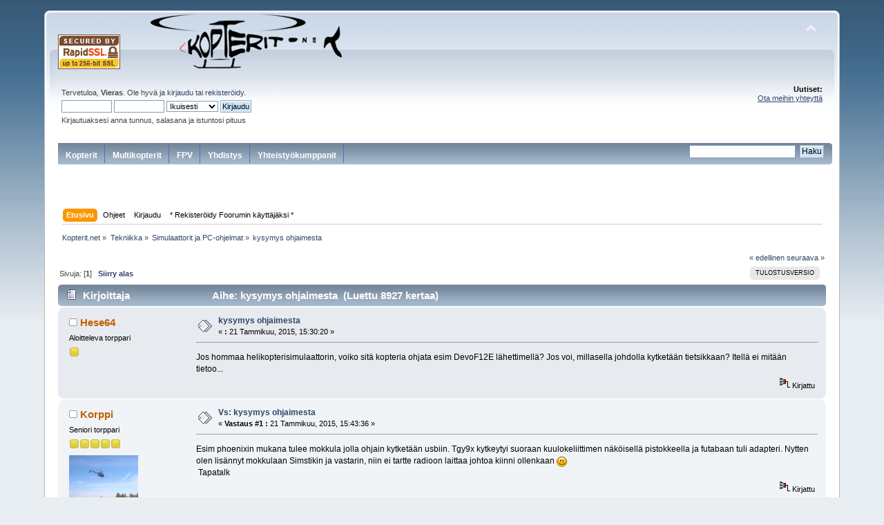

--- FILE ---
content_type: text/html; charset=UTF-8
request_url: https://www.kopterit.net/index.php?topic=25110.msg246465
body_size: 11307
content:
<!DOCTYPE html PUBLIC "-//W3C//DTD XHTML 1.0 Transitional//EN" "http://www.w3.org/TR/xhtml1/DTD/xhtml1-transitional.dtd">
<html xmlns="http://www.w3.org/1999/xhtml">
<head>
	<link rel="stylesheet" type="text/css" href="https://www.kopterit.net/Themes/default/css/index.css?fin20" />
	<link rel="stylesheet" type="text/css" href="https://www.kopterit.net/Themes/default/css/webkit.css" />
	<script type="text/javascript" src="https://www.kopterit.net/Themes/default/scripts/script.js?fin20"></script>
	<script type="text/javascript" src="https://www.kopterit.net/Themes/default/scripts/theme.js?fin20"></script>
	<script type="text/javascript"><!-- // --><![CDATA[
		var smf_theme_url = "https://www.kopterit.net/Themes/default";
		var smf_default_theme_url = "https://www.kopterit.net/Themes/default";
		var smf_images_url = "https://www.kopterit.net/Themes/default/images";
		var smf_scripturl = "https://www.kopterit.net/index.php?PHPSESSID=90b68da6d9953d6cd75a0e280f258173&amp;";
		var smf_iso_case_folding = false;
		var smf_charset = "UTF-8";
		var ajax_notification_text = "Ladataan...";
		var ajax_notification_cancel_text = "Peruuta";
	// ]]></script>
	<meta http-equiv="Content-Type" content="text/html; charset=UTF-8" />
	<meta name="description" content="kysymys ohjaimesta" />
	<title>kysymys ohjaimesta</title>
	<meta name="robots" content="noindex" />
	<link rel="canonical" href="https://www.kopterit.net/index.php?topic=25110.0" />
	<link rel="help" href="https://www.kopterit.net/index.php?PHPSESSID=90b68da6d9953d6cd75a0e280f258173&amp;action=help" />
	<link rel="search" href="https://www.kopterit.net/index.php?PHPSESSID=90b68da6d9953d6cd75a0e280f258173&amp;action=search" />
	<link rel="contents" href="https://www.kopterit.net/index.php?PHPSESSID=90b68da6d9953d6cd75a0e280f258173&amp;" />
	<link rel="alternate" type="application/rss+xml" title="Kopterit.net - RSS" href="https://www.kopterit.net/index.php?PHPSESSID=90b68da6d9953d6cd75a0e280f258173&amp;type=rss;action=.xml" />
	<link rel="prev" href="https://www.kopterit.net/index.php?PHPSESSID=90b68da6d9953d6cd75a0e280f258173&amp;topic=25110.0;prev_next=prev" />
	<link rel="next" href="https://www.kopterit.net/index.php?PHPSESSID=90b68da6d9953d6cd75a0e280f258173&amp;topic=25110.0;prev_next=next" />
	<link rel="index" href="https://www.kopterit.net/index.php?PHPSESSID=90b68da6d9953d6cd75a0e280f258173&amp;board=31.0" />
	<script type="text/javascript">
		(function(i,s,o,g,r,a,m){i['GoogleAnalyticsObject']=r;i[r]=i[r]||function(){
			(i[r].q=i[r].q||[]).push(arguments)},i[r].l=1*new Date();a=s.createElement(o),
			m=s.getElementsByTagName(o)[0];a.async=1;a.src=g;m.parentNode.insertBefore(a,m)
		})(window,document,'script','//www.google-analytics.com/analytics.js','ga');

		ga('create', 'UA-66403759-1', 'auto');
                /**  ga(\‘set\’, \‘&uid\’, '0'); */
                ga('require', 'linkid', 'linkid.js'); 
		ga('send', 'pageview');
	</script>
		<script type="text/javascript" src="https://www.kopterit.net/Themes/default/scripts/captcha.js"></script>
		<script type="text/javascript" src="//ajax.googleapis.com/ajax/libs/jquery/1.9.1/jquery.min.js"></script>

<script type='text/javascript'>
  var googletag = googletag || {};
  googletag.cmd = googletag.cmd || [];
  (function() {
    var gads = document.createElement('script');
    gads.async = true;
    gads.type = 'text/javascript';
    var useSSL = 'https:' == document.location.protocol;
    gads.src = (useSSL ? 'https:' : 'http:') +
      '//www.googletagservices.com/tag/js/gpt.js';
    var node = document.getElementsByTagName('script')[0];
    node.parentNode.insertBefore(gads, node);
  })();
</script>

<script type='text/javascript'>
  googletag.cmd.push(function() {
    googletag.defineSlot('/11337162/mainostajat', [468, 60], 'div-gpt-ad-1478539612593-0').addService(googletag.pubads());
    googletag.defineSlot('/11337162/Promo15', [468, 60], 'div-gpt-ad-1478539612593-1').addService(googletag.pubads());
    googletag.pubads().enableSingleRequest();
    googletag.enableServices();
  });
</script>

</head>

<body>

<div id="wrapper" style="width: 90%">
	<div id="header"><div class="frame">
		<div id="top_section">
			<h1 class="forumtitle"><img src="/images/RapidSSL_SEAL-90x50.gif">
                                   
				<a href="https://www.kopterit.net/index.php?PHPSESSID=90b68da6d9953d6cd75a0e280f258173&amp;"><img src="/kuvat/kopteritnet.png" alt="Kopterit.net" /></a>
			</h1>
			<img id="upshrink" src="https://www.kopterit.net/Themes/default/images/upshrink.png" alt="*" title="Kutista tai laajenna yläosa." style="display: none;" />
<div id='div-gpt-ad-1478539612593-0' class='floatright' style='height:60px; width:468px;'>
<script type='text/javascript'>
googletag.cmd.push(function() { googletag.display('div-gpt-ad-1478539612593-0'); });
</script>
</div>
<!-- <div id='div-gpt-ad-1478539612593-0'  class='floatright' style='width:468px; height:60px;'>
<script type='text/javascript'>
googletag.display('div-gpt-ad-1478539612593-0');
</script>
</div> -->

			<div id="siteslogan" class="floatright"> </div>
		</div>
		<div id="upper_section" class="middletext">
			<div class="user">
				<script type="text/javascript" src="https://www.kopterit.net/Themes/default/scripts/sha1.js"></script>
				<form id="guest_form" action="https://www.kopterit.net/index.php?PHPSESSID=90b68da6d9953d6cd75a0e280f258173&amp;action=login2" method="post" accept-charset="UTF-8"  onsubmit="hashLoginPassword(this, '0939c0c43edf7cd85e38f39a5c986cfe');">
					<div class="info">Tervetuloa, <strong>Vieras</strong>. Ole hyvä ja <a href="https://www.kopterit.net/index.php?PHPSESSID=90b68da6d9953d6cd75a0e280f258173&amp;action=login">kirjaudu</a> tai <a href="https://www.kopterit.net/index.php?PHPSESSID=90b68da6d9953d6cd75a0e280f258173&amp;action=register">rekisteröidy</a>.</div>
					<input type="text" name="user" size="10" class="input_text" />
					<input type="password" name="passwrd" size="10" class="input_password" />
					<select name="cookielength">
						<option value="60">1 tunti</option>
						<option value="1440">1 päivä</option>
						<option value="10080">1 viikko</option>
						<option value="43200">1 kuukausi</option>
						<option value="-1" selected="selected">Ikuisesti</option>
					</select>
					<input type="submit" value="Kirjaudu" class="button_submit" /><br />
					<div class="info">Kirjautuaksesi anna tunnus, salasana ja istuntosi pituus</div>
					<input type="hidden" name="hash_passwrd" value="" /><input type="hidden" name="d394fae3a5" value="0939c0c43edf7cd85e38f39a5c986cfe" />
				</form>
			</div>
			<div class="news normaltext">
				<!-- <form id="search_form" action="https://www.kopterit.net/index.php?PHPSESSID=90b68da6d9953d6cd75a0e280f258173&amp;action=search2" method="post" accept-charset="UTF-8">
					<input type="text" name="search" value="" class="input_text" />&nbsp;
					<input type="submit" name="submit" value="Haku" class="button_submit" />
					<input type="hidden" name="advanced" value="0" />
					<input type="hidden" name="topic" value="25110" /></form> -->
				<h2>Uutiset: </h2>
				<p><span class="bbc_u"><a href="mailto:contact@kopterit.net" class="bbc_email">Ota meihin yhteyttä</a></span></p><br>
		<script type="text/javascript"><!-- // --><![CDATA[
			var oMainHeaderToggle = new smc_Toggle({
				bToggleEnabled: true,
				bCurrentlyCollapsed: false,
				aSwappableContainers: [
					'upper_section'
				],
				aSwapImages: [
					{
						sId: 'upshrink',
						srcExpanded: smf_images_url + '/upshrink.png',
						altExpanded: 'Kutista tai laajenna yläosa.',
						srcCollapsed: smf_images_url + '/upshrink2.png',
						altCollapsed: 'Kutista tai laajenna yläosa.'
					}
				],
				oThemeOptions: {
					bUseThemeSettings: false,
					sOptionName: 'collapse_header',
					sSessionVar: 'd394fae3a5',
					sSessionId: '0939c0c43edf7cd85e38f39a5c986cfe'
				},
				oCookieOptions: {
					bUseCookie: true,
					sCookieName: 'upshrink'
				}
			});
		// ]]></script></div>

<div id="mainostajat" align="center"  class="clear">
    
<!--<a href="https://emofpvdrones.com/" target="_blank"><img src="../../Mainostajat/emofpvdrones_small.png" alt="" width="75" height="31" border="0" /></a>-->

<!--<a href="http://fi.eurorc.com" target="_blank"><img src="../../Mainostajat/eurorc-text.png" alt="" width="75" height="31" border="0" /></a>-->

<!--<a href="http://www.fast-lad.co.uk/store" target="_blank"><img src="../../Mainostajat/fastladmini.png" alt="" width="75" height="28" border="0" /></a>-->


<!--<a href="http://www.heliflyfinland.fi" target="_blank"><img src="../../Mainostajat/heliflyfinland_mini.png" alt="" width="75" height="31" border="0" /></a>-->

<!--<a href="http://www.helipeople.com" target="_blank"><img src="../../Mainostajat/LogoHelipeople75x31.png
" alt="" width="75" height="31" border="0" /></a>-->

<!--<a href="http://www.hobbylinna.fi" target="_blank"><img src="../../Mainostajat/hobbylinnamini.png" alt="" width="75" height="31" border="0" /></a>-->

<!--<a href="http://thehelistore.com" target="_blank"><img src="../../Mainostajat/helimportmini.png" alt="" width="75" height="31" border="0" /></a>-->

<!--<a href="http://www.kopterit.fi" target="_blank"><img src="../../Mainostajat/multikopteritmini.png" width="75" height="31" border="0"></a>-->

<!--<a href="http://www.leluja.net/" target="_blank"><img src="../../Mainostajat/lelujanetmini.png" width="75" height="31" border="0"></a>-->

<!--<a href="http://www.madpilot.fi" target="_blank"><img src="../../Mainostajat/madpilotmini.png" width="75" height="31" border="0"></a>-->

<!--<a href="http://www.modelhelicopters.co.uk" target="_blank"> <img src="../../Mainostajat/midlandmini.png" width="75" height="31" border="0" /></a>-->

<!--<a href="http://www.multicoptercenter.fi" target="_blank"><img src="../../Mainostajat/multicoptercenter_mini.png" width="75" height="31" border="0"></a>-->

<!--<a href="http://www.netcampers.fi" target="_blank"><img src="../../Mainostajat/netcampersmini.png" width="75" height="31" border="0"></a>-->

<!-- <a href="http://rcm.fi" target="_blank"><img src="../../Mainostajat/rcmmini.png" alt="" width="75" height="31" border="0" /></a>-->

<!--<a href="http://www.kopterit.net/kumppanit/www/delivery/ck.php?oaparams=2__bannerid=10__zoneid=1__cb=47b8d7e688__oadest=http://www.roboshop.fi" target="_blank"><img src="../../Mainostajat/roboshopmini.png" width="75" height="31" border="0" /></a>-->

<!--<a href="http://www.multicoptercenter.fi" target="_blank"><img src="../../Mainostajat/videovarustemini.png" alt="" width="75" height="31" border="0" /></a>-->

<!--<a href="http://www.rckauppa.fi" target="_blank"><img src="../../Mainostajat/rckauppa_logo.png" width="75" height="31" border="0"></a>-->

<!--<a href="http://www.rc-thoughts.com" target="_blank"><img src="../../Mainostajat/rcthoughts_mini.png" width="75" height="31" border="0"></a>-->

<!--<a href="http://www.skycat.pro" target="_blank"><img src="../../Mainostajat/skycatmini.png" width="75" height="31" border="0"></a>-->

<!--<a href="http://www.verticalhobby.com/kauppa" target="_blank"><img src="../../Mainostajat/verticalmini.png" alt="" width="75" height="31" border="0" /></a>-->

<!--<img src="../../Mainostajat/1pxempty.png" alt="" width="75" height="5" border="0" />--></div>

</div>
<!--<br class="clear" />-->
        <div id="navigation">
		<ul>
                <li><a href="/index.php#c3">Kopterit</a></li>
                <li><a href="/index.php#c21">Multikopterit</a></li>
                <li><a href="/index.php#c24">FPV</a></li>
                <li><a href="/index.php#c16">Yhdistys</a></li>
		<li><a href="/index.php#c8">Yhteistyökumppanit</a></li>
         </ul>
         <div id="etsi" class="floatright"><form id="search_form" action="https://www.kopterit.net/index.php?PHPSESSID=90b68da6d9953d6cd75a0e280f258173&amp;action=search2" method="post" accept-charset="UTF-8">
					<input type="text" name="search" value="" class="input_text" />&nbsp;
					<input type="submit" name="submit" value="Haku" class="button_submit" />
					<input type="hidden" name="advanced" value="0" />
		    <input type="hidden" name="topic" value="25110" /> 
        </form></div>

	</div> 
<div id='div-gpt-ad-1478539612593-1' class='floatright' style='height:60px; width:468px;'>
<script type='text/javascript'>
googletag.cmd.push(function() { googletag.display('div-gpt-ad-1478539612593-1'); });
</script>
</div>

		<div id="main_menu">
			<ul class="dropmenu" id="menu_nav">
				<li id="button_home">
					<a class="active firstlevel" href="https://www.kopterit.net/index.php?PHPSESSID=90b68da6d9953d6cd75a0e280f258173&amp;">
						<span class="last firstlevel">Etusivu</span>
					</a>
				</li>
				<li id="button_help">
					<a class="firstlevel" href="https://www.kopterit.net/index.php?PHPSESSID=90b68da6d9953d6cd75a0e280f258173&amp;action=help">
						<span class="firstlevel">Ohjeet</span>
					</a>
				</li>
				<li id="button_login">
					<a class="firstlevel" href="https://www.kopterit.net/index.php?PHPSESSID=90b68da6d9953d6cd75a0e280f258173&amp;action=login">
						<span class="firstlevel">Kirjaudu</span>
					</a>
				</li>
				<li id="button_register">
					<a class="firstlevel" href="https://www.kopterit.net/index.php?PHPSESSID=90b68da6d9953d6cd75a0e280f258173&amp;action=register">
						<span class="last firstlevel">* Rekisteröidy Foorumin käyttäjäksi *</span>
					</a>
				</li>
			</ul>
		</div></div>
        
        </div>
	<div id="content_section"><div class="frame">
		<div id="main_content_section">
	<div class="navigate_section">
		<ul>
			<li>
				<a href="https://www.kopterit.net/index.php?PHPSESSID=90b68da6d9953d6cd75a0e280f258173&amp;"><span>Kopterit.net</span></a> &#187;
			</li>
			<li>
				<a href="https://www.kopterit.net/index.php?PHPSESSID=90b68da6d9953d6cd75a0e280f258173&amp;#c5"><span>Tekniikka</span></a> &#187;
			</li>
			<li>
				<a href="https://www.kopterit.net/index.php?PHPSESSID=90b68da6d9953d6cd75a0e280f258173&amp;board=31.0"><span>Simulaattorit ja PC-ohjelmat</span></a> &#187;
			</li>
			<li class="last">
				<a href="https://www.kopterit.net/index.php?PHPSESSID=90b68da6d9953d6cd75a0e280f258173&amp;topic=25110.0"><span>kysymys ohjaimesta</span></a>
			</li>
		</ul>
	</div>
			<a id="top"></a>
			<a id="msg246429"></a>
			<div class="pagesection">
				<div class="nextlinks"><a href="https://www.kopterit.net/index.php?PHPSESSID=90b68da6d9953d6cd75a0e280f258173&amp;topic=25110.0;prev_next=prev#new">&laquo; edellinen</a> <a href="https://www.kopterit.net/index.php?PHPSESSID=90b68da6d9953d6cd75a0e280f258173&amp;topic=25110.0;prev_next=next#new">seuraava &raquo;</a></div>
		<div class="buttonlist floatright">
			<ul>
				<li><a class="button_strip_print" href="https://www.kopterit.net/index.php?PHPSESSID=90b68da6d9953d6cd75a0e280f258173&amp;action=printpage;topic=25110.0" rel="new_win nofollow"><span class="last">Tulostusversio</span></a></li>
			</ul>
		</div>
				<div class="pagelinks floatleft">Sivuja: [<strong>1</strong>]   &nbsp;&nbsp;<a href="#lastPost"><strong>Siirry alas</strong></a></div>
			</div>
			<div id="forumposts">
				<div class="cat_bar">
					<h3 class="catbg">
						<img src="https://www.kopterit.net/Themes/default/images/topic/normal_post.gif" align="bottom" alt="" />
						<span id="author">Kirjoittaja</span>
						Aihe: kysymys ohjaimesta &nbsp;(Luettu 8927 kertaa)
					</h3>
				</div>
				<form action="https://www.kopterit.net/index.php?PHPSESSID=90b68da6d9953d6cd75a0e280f258173&amp;action=quickmod2;topic=25110.0" method="post" accept-charset="UTF-8" name="quickModForm" id="quickModForm" style="margin: 0;" onsubmit="return oQuickModify.bInEditMode ? oQuickModify.modifySave('0939c0c43edf7cd85e38f39a5c986cfe', 'd394fae3a5') : false">
				<div class="windowbg">
					<span class="topslice"><span></span></span>
					<div class="post_wrapper">
						<div class="poster">
							<h4>
								<img src="https://www.kopterit.net/Themes/default/images/useroff.gif" alt="Poissa" />
								<a href="https://www.kopterit.net/index.php?PHPSESSID=90b68da6d9953d6cd75a0e280f258173&amp;action=profile;u=5644" title="Tarkastele profiilia käyttäjältä Hese64">Hese64</a>
							</h4>
							<ul class="reset smalltext" id="msg_246429_extra_info">
								<li class="postgroup">Aloitteleva torppari</li>
								<li class="stars"><img src="https://www.kopterit.net/Themes/default/images/star.gif" alt="*" /></li>
								<li class="profile">
									<ul>
									</ul>
								</li>
							</ul>
						</div>
						<div class="postarea">
							<div class="flow_hidden">
								<div class="keyinfo">
									<div class="messageicon">
										<img src="https://www.kopterit.net/Themes/default/images/post/xx.gif" alt="" />
									</div>
									<h5 id="subject_246429">
										<a href="https://www.kopterit.net/index.php?PHPSESSID=90b68da6d9953d6cd75a0e280f258173&amp;topic=25110.msg246429#msg246429" rel="nofollow">kysymys ohjaimesta</a>
									</h5>
									<div class="smalltext">&#171; <strong> :</strong>  21 Tammikuu, 2015, 15:30:20 &#187;</div>
									<div id="msg_246429_quick_mod"></div>
								</div>
							</div>
							<div class="post">
								<div class="inner" id="msg_246429">Jos hommaa helikopterisimulaattorin, voiko sitä kopteria ohjata esim DevoF12E lähettimellä? Jos voi, millasella johdolla kytketään tietsikkaan? Itellä ei mitään tietoo...</div>
							</div>
						</div>
						<div class="moderatorbar">
							<div class="smalltext modified" id="modified_246429">
							</div>
							<div class="smalltext reportlinks">
								<img src="https://www.kopterit.net/Themes/default/images/ip.gif" alt="" />
								Kirjattu
							</div>
						</div>
					</div>
					<span class="botslice"><span></span></span>
				</div>
				<hr class="post_separator" />
				<a id="msg246435"></a>
				<div class="windowbg2">
					<span class="topslice"><span></span></span>
					<div class="post_wrapper">
						<div class="poster">
							<h4>
								<img src="https://www.kopterit.net/Themes/default/images/useroff.gif" alt="Poissa" />
								<a href="https://www.kopterit.net/index.php?PHPSESSID=90b68da6d9953d6cd75a0e280f258173&amp;action=profile;u=4353" title="Tarkastele profiilia käyttäjältä Korppi">Korppi</a>
							</h4>
							<ul class="reset smalltext" id="msg_246435_extra_info">
								<li class="postgroup">Seniori torppari</li>
								<li class="stars"><img src="https://www.kopterit.net/Themes/default/images/star.gif" alt="*" /><img src="https://www.kopterit.net/Themes/default/images/star.gif" alt="*" /><img src="https://www.kopterit.net/Themes/default/images/star.gif" alt="*" /><img src="https://www.kopterit.net/Themes/default/images/star.gif" alt="*" /><img src="https://www.kopterit.net/Themes/default/images/star.gif" alt="*" /></li>
								<li class="avatar">
									<a href="https://www.kopterit.net/index.php?PHPSESSID=90b68da6d9953d6cd75a0e280f258173&amp;action=profile;u=4353">
										<img class="avatar" src="https://www.kopterit.net/avatarit/avatar_4353_1405975343.png" alt="" />
									</a>
								</li>
								<li class="blurb">47</li>
								<li class="profile">
									<ul>
									</ul>
								</li>
							</ul>
						</div>
						<div class="postarea">
							<div class="flow_hidden">
								<div class="keyinfo">
									<div class="messageicon">
										<img src="https://www.kopterit.net/Themes/default/images/post/xx.gif" alt="" />
									</div>
									<h5 id="subject_246435">
										<a href="https://www.kopterit.net/index.php?PHPSESSID=90b68da6d9953d6cd75a0e280f258173&amp;topic=25110.msg246435#msg246435" rel="nofollow">Vs: kysymys ohjaimesta</a>
									</h5>
									<div class="smalltext">&#171; <strong>Vastaus #1 :</strong>  21 Tammikuu, 2015, 15:43:36 &#187;</div>
									<div id="msg_246435_quick_mod"></div>
								</div>
							</div>
							<div class="post">
								<div class="inner" id="msg_246435">Esim phoenixin mukana tulee mokkula jolla ohjain kytketään usbiin. Tgy9x kytkeytyi suoraan kuulokeliittimen näköisellä pistokkeella ja futabaan tuli adapteri. Nytten olen lisännyt mokkulaan Simstikin ja vastarin, niin ei tartte radioon laittaa johtoa kiinni ollenkaan <img src="https://www.kopterit.net/Smileys/default/smiley.gif" alt="&#58;&#41;" title="Hymyilee" class="smiley" /><br />&nbsp;Tapatalk</div>
							</div>
						</div>
						<div class="moderatorbar">
							<div class="smalltext modified" id="modified_246435">
							</div>
							<div class="smalltext reportlinks">
								<img src="https://www.kopterit.net/Themes/default/images/ip.gif" alt="" />
								Kirjattu
							</div>
							<div class="signature" id="msg_246435_signature">Align 450 prominator@V2, (3GX, DFC), <br />Align 600 pro, (3GX, EFL), <br />Gaui 500X@hk2.1,&nbsp; Tarot TL250A@CC3D<br />Futaba 14SG, iCharger 308DUO<br /><a href="https://www.youtube.com/channel/UC6aUMsdgrpk3d-Q8v7T_CPQ" class="bbc_link" target="_blank" rel="noopener noreferrer">https://www.youtube.com/channel/UC6aUMsdgrpk3d-Q8v7T_CPQ</a></div>
						</div>
					</div>
					<span class="botslice"><span></span></span>
				</div>
				<hr class="post_separator" />
				<a id="msg246451"></a>
				<div class="windowbg">
					<span class="topslice"><span></span></span>
					<div class="post_wrapper">
						<div class="poster">
							<h4>
								<img src="https://www.kopterit.net/Themes/default/images/useroff.gif" alt="Poissa" />
								<a href="https://www.kopterit.net/index.php?PHPSESSID=90b68da6d9953d6cd75a0e280f258173&amp;action=profile;u=5644" title="Tarkastele profiilia käyttäjältä Hese64">Hese64</a>
							</h4>
							<ul class="reset smalltext" id="msg_246451_extra_info">
								<li class="postgroup">Aloitteleva torppari</li>
								<li class="stars"><img src="https://www.kopterit.net/Themes/default/images/star.gif" alt="*" /></li>
								<li class="profile">
									<ul>
									</ul>
								</li>
							</ul>
						</div>
						<div class="postarea">
							<div class="flow_hidden">
								<div class="keyinfo">
									<div class="messageicon">
										<img src="https://www.kopterit.net/Themes/default/images/post/xx.gif" alt="" />
									</div>
									<h5 id="subject_246451">
										<a href="https://www.kopterit.net/index.php?PHPSESSID=90b68da6d9953d6cd75a0e280f258173&amp;topic=25110.msg246451#msg246451" rel="nofollow">Vs: kysymys ohjaimesta</a>
									</h5>
									<div class="smalltext">&#171; <strong>Vastaus #2 :</strong>  21 Tammikuu, 2015, 18:07:11 &#187;</div>
									<div id="msg_246451_quick_mod"></div>
								</div>
							</div>
							<div class="post">
								<div class="inner" id="msg_246451">Mulla tuli paketin mukana just semmonen plugimallinen johto, kuin kuulokejohto. Mitä muuta tarvitsen?<img src="https://www.kopterit.net/Smileys/default/huh.gif" alt="???" title="Huh" class="smiley" /></div>
							</div>
						</div>
						<div class="moderatorbar">
							<div class="smalltext modified" id="modified_246451">
							</div>
							<div class="smalltext reportlinks">
								<img src="https://www.kopterit.net/Themes/default/images/ip.gif" alt="" />
								Kirjattu
							</div>
						</div>
					</div>
					<span class="botslice"><span></span></span>
				</div>
				<hr class="post_separator" />
				<a id="msg246455"></a>
				<div class="windowbg2">
					<span class="topslice"><span></span></span>
					<div class="post_wrapper">
						<div class="poster">
							<h4>
								<img src="https://www.kopterit.net/Themes/default/images/useroff.gif" alt="Poissa" />
								<a href="https://www.kopterit.net/index.php?PHPSESSID=90b68da6d9953d6cd75a0e280f258173&amp;action=profile;u=4175" title="Tarkastele profiilia käyttäjältä Kaapeli">Kaapeli</a>
							</h4>
							<ul class="reset smalltext" id="msg_246455_extra_info">
								<li class="membergroup">Jäsen 2024</li>
								<li class="stars"><img src="https://www.kopterit.net/Themes/default/images/pink-star.png" alt="*" /><img src="https://www.kopterit.net/Themes/default/images/pink-star.png" alt="*" /><img src="https://www.kopterit.net/Themes/default/images/pink-star.png" alt="*" /><img src="https://www.kopterit.net/Themes/default/images/pink-star.png" alt="*" /><img src="https://www.kopterit.net/Themes/default/images/pink-star.png" alt="*" /></li>
								<li class="blurb">RC-Kopterit Ry #18</li>
								<li class="profile">
									<ul>
									</ul>
								</li>
							</ul>
						</div>
						<div class="postarea">
							<div class="flow_hidden">
								<div class="keyinfo">
									<div class="messageicon">
										<img src="https://www.kopterit.net/Themes/default/images/post/xx.gif" alt="" />
									</div>
									<h5 id="subject_246455">
										<a href="https://www.kopterit.net/index.php?PHPSESSID=90b68da6d9953d6cd75a0e280f258173&amp;topic=25110.msg246455#msg246455" rel="nofollow">Vs: kysymys ohjaimesta</a>
									</h5>
									<div class="smalltext">&#171; <strong>Vastaus #3 :</strong>  21 Tammikuu, 2015, 18:27:44 &#187;</div>
									<div id="msg_246455_quick_mod"></div>
								</div>
							</div>
							<div class="post">
								<div class="inner" id="msg_246455">Tarviit jonku paikan mihin tökätä se johto, esimerkiksi se lähetin <img src="https://www.kopterit.net/Smileys/default/wink.gif" alt=";&#41;" title="Iskee silmää" class="smiley" /> Jos se ei suoraan sovi sinne, kuten esimerkiksi Futaban kanssa on, niin tarviit jonkin sopivan sovitinkaapelin jolla sen saa kiinni.</div>
							</div>
						</div>
						<div class="moderatorbar">
							<div class="smalltext modified" id="modified_246455">
							</div>
							<div class="smalltext reportlinks">
								<img src="https://www.kopterit.net/Themes/default/images/ip.gif" alt="" />
								Kirjattu
							</div>
							<div class="signature" id="msg_246455_signature">SAB Goblin Kraken (VBar NEO)<br />VBAR Control<br />Synergy E7 (CGY750)<br />SAB Goblin 380 (Brain)<br />Futaba 14SG&nbsp; &nbsp; &nbsp; &nbsp; &nbsp; &nbsp; &nbsp; &nbsp; &nbsp; &nbsp; &nbsp; &nbsp; &nbsp; &nbsp; &nbsp; &nbsp; &nbsp;<del>Trex 450 Pro DFC (3GX)</del></div>
						</div>
					</div>
					<span class="botslice"><span></span></span>
				</div>
				<hr class="post_separator" />
				<a id="msg246465"></a><a id="new"></a>
				<div class="windowbg">
					<span class="topslice"><span></span></span>
					<div class="post_wrapper">
						<div class="poster">
							<h4>
								<img src="https://www.kopterit.net/Themes/default/images/useroff.gif" alt="Poissa" />
								<a href="https://www.kopterit.net/index.php?PHPSESSID=90b68da6d9953d6cd75a0e280f258173&amp;action=profile;u=5644" title="Tarkastele profiilia käyttäjältä Hese64">Hese64</a>
							</h4>
							<ul class="reset smalltext" id="msg_246465_extra_info">
								<li class="postgroup">Aloitteleva torppari</li>
								<li class="stars"><img src="https://www.kopterit.net/Themes/default/images/star.gif" alt="*" /></li>
								<li class="profile">
									<ul>
									</ul>
								</li>
							</ul>
						</div>
						<div class="postarea">
							<div class="flow_hidden">
								<div class="keyinfo">
									<div class="messageicon">
										<img src="https://www.kopterit.net/Themes/default/images/post/clip.gif" alt="" />
									</div>
									<h5 id="subject_246465">
										<a href="https://www.kopterit.net/index.php?PHPSESSID=90b68da6d9953d6cd75a0e280f258173&amp;topic=25110.msg246465#msg246465" rel="nofollow">Vs: kysymys ohjaimesta</a>
									</h5>
									<div class="smalltext">&#171; <strong>Vastaus #4 :</strong>  21 Tammikuu, 2015, 20:17:09 &#187;</div>
									<div id="msg_246465_quick_mod"></div>
								</div>
							</div>
							<div class="post">
								<div class="inner" id="msg_246465">Kertokaahan, mitä noilla kaapeleilla tehdään, tulivat ton Devon mukana??? Onko noista joku kaapeli siihen simulaattorikäyttöön?</div>
							</div>
							<div id="msg_246465_footer" class="attachments smalltext">
								<div style="overflow: auto;">
										<a href="https://www.kopterit.net/index.php?PHPSESSID=90b68da6d9953d6cd75a0e280f258173&amp;action=dlattach;ts=1421864252;topic=25110.0;attach=60004;image" id="link_60004" onclick="return reqWin('https://www.kopterit.net/index.php?action=dlattach;ts=1421864252;topic=25110.0;attach=60004;image', 1044, 788, true);"><img src="https://www.kopterit.net/index.php?PHPSESSID=90b68da6d9953d6cd75a0e280f258173&amp;action=dlattach;topic=25110.0;attach=127785;image;ts=1618257113" alt="" id="thumb_60004" /></a><br />
										<a href="https://www.kopterit.net/index.php?PHPSESSID=90b68da6d9953d6cd75a0e280f258173&amp;action=dlattach;ts=1421864252;topic=25110.0;attach=60004"><img src="https://www.kopterit.net/Themes/default/images/icons/clip.gif" align="middle" alt="*" />&nbsp;20150121_195949.jpg</a> 
										(80.79 kilotavua, 1024x768 - tarkasteltu 682 kertaa.)<br />
										<a href="https://www.kopterit.net/index.php?PHPSESSID=90b68da6d9953d6cd75a0e280f258173&amp;action=dlattach;ts=1421864252;topic=25110.0;attach=60006;image" id="link_60006" onclick="return reqWin('https://www.kopterit.net/index.php?action=dlattach;ts=1421864252;topic=25110.0;attach=60006;image', 1044, 788, true);"><img src="https://www.kopterit.net/index.php?PHPSESSID=90b68da6d9953d6cd75a0e280f258173&amp;action=dlattach;topic=25110.0;attach=127786;image;ts=1618257113" alt="" id="thumb_60006" /></a><br />
										<a href="https://www.kopterit.net/index.php?PHPSESSID=90b68da6d9953d6cd75a0e280f258173&amp;action=dlattach;ts=1421864252;topic=25110.0;attach=60006"><img src="https://www.kopterit.net/Themes/default/images/icons/clip.gif" align="middle" alt="*" />&nbsp;20150121_195708.jpg</a> 
										(106.29 kilotavua, 1024x768 - tarkasteltu 682 kertaa.)<br />
								</div>
							</div>
						</div>
						<div class="moderatorbar">
							<div class="smalltext modified" id="modified_246465">
							</div>
							<div class="smalltext reportlinks">
								<img src="https://www.kopterit.net/Themes/default/images/ip.gif" alt="" />
								Kirjattu
							</div>
						</div>
					</div>
					<span class="botslice"><span></span></span>
				</div>
				<hr class="post_separator" />
				<a id="msg246467"></a>
				<div class="windowbg2">
					<span class="topslice"><span></span></span>
					<div class="post_wrapper">
						<div class="poster">
							<h4>
								<img src="https://www.kopterit.net/Themes/default/images/useroff.gif" alt="Poissa" />
								<a href="https://www.kopterit.net/index.php?PHPSESSID=90b68da6d9953d6cd75a0e280f258173&amp;action=profile;u=4353" title="Tarkastele profiilia käyttäjältä Korppi">Korppi</a>
							</h4>
							<ul class="reset smalltext" id="msg_246467_extra_info">
								<li class="postgroup">Seniori torppari</li>
								<li class="stars"><img src="https://www.kopterit.net/Themes/default/images/star.gif" alt="*" /><img src="https://www.kopterit.net/Themes/default/images/star.gif" alt="*" /><img src="https://www.kopterit.net/Themes/default/images/star.gif" alt="*" /><img src="https://www.kopterit.net/Themes/default/images/star.gif" alt="*" /><img src="https://www.kopterit.net/Themes/default/images/star.gif" alt="*" /></li>
								<li class="avatar">
									<a href="https://www.kopterit.net/index.php?PHPSESSID=90b68da6d9953d6cd75a0e280f258173&amp;action=profile;u=4353">
										<img class="avatar" src="https://www.kopterit.net/avatarit/avatar_4353_1405975343.png" alt="" />
									</a>
								</li>
								<li class="blurb">47</li>
								<li class="profile">
									<ul>
									</ul>
								</li>
							</ul>
						</div>
						<div class="postarea">
							<div class="flow_hidden">
								<div class="keyinfo">
									<div class="messageicon">
										<img src="https://www.kopterit.net/Themes/default/images/post/xx.gif" alt="" />
									</div>
									<h5 id="subject_246467">
										<a href="https://www.kopterit.net/index.php?PHPSESSID=90b68da6d9953d6cd75a0e280f258173&amp;topic=25110.msg246467#msg246467" rel="nofollow">Vs: kysymys ohjaimesta</a>
									</h5>
									<div class="smalltext">&#171; <strong>Vastaus #5 :</strong>  21 Tammikuu, 2015, 20:23:08 &#187;</div>
									<div id="msg_246467_quick_mod"></div>
								</div>
							</div>
							<div class="post">
								<div class="inner" id="msg_246467">Vaikuttaisi päivitys ja traineri kaapeleilta, eli ei simulle?</div>
							</div>
						</div>
						<div class="moderatorbar">
							<div class="smalltext modified" id="modified_246467">
							</div>
							<div class="smalltext reportlinks">
								<img src="https://www.kopterit.net/Themes/default/images/ip.gif" alt="" />
								Kirjattu
							</div>
							<div class="signature" id="msg_246467_signature">Align 450 prominator@V2, (3GX, DFC), <br />Align 600 pro, (3GX, EFL), <br />Gaui 500X@hk2.1,&nbsp; Tarot TL250A@CC3D<br />Futaba 14SG, iCharger 308DUO<br /><a href="https://www.youtube.com/channel/UC6aUMsdgrpk3d-Q8v7T_CPQ" class="bbc_link" target="_blank" rel="noopener noreferrer">https://www.youtube.com/channel/UC6aUMsdgrpk3d-Q8v7T_CPQ</a></div>
						</div>
					</div>
					<span class="botslice"><span></span></span>
				</div>
				<hr class="post_separator" />
				<a id="msg246468"></a>
				<div class="windowbg">
					<span class="topslice"><span></span></span>
					<div class="post_wrapper">
						<div class="poster">
							<h4>
								<img src="https://www.kopterit.net/Themes/default/images/useroff.gif" alt="Poissa" />
								<a href="https://www.kopterit.net/index.php?PHPSESSID=90b68da6d9953d6cd75a0e280f258173&amp;action=profile;u=5644" title="Tarkastele profiilia käyttäjältä Hese64">Hese64</a>
							</h4>
							<ul class="reset smalltext" id="msg_246468_extra_info">
								<li class="postgroup">Aloitteleva torppari</li>
								<li class="stars"><img src="https://www.kopterit.net/Themes/default/images/star.gif" alt="*" /></li>
								<li class="profile">
									<ul>
									</ul>
								</li>
							</ul>
						</div>
						<div class="postarea">
							<div class="flow_hidden">
								<div class="keyinfo">
									<div class="messageicon">
										<img src="https://www.kopterit.net/Themes/default/images/post/xx.gif" alt="" />
									</div>
									<h5 id="subject_246468">
										<a href="https://www.kopterit.net/index.php?PHPSESSID=90b68da6d9953d6cd75a0e280f258173&amp;topic=25110.msg246468#msg246468" rel="nofollow">Vs: kysymys ohjaimesta</a>
									</h5>
									<div class="smalltext">&#171; <strong>Vastaus #6 :</strong>  21 Tammikuu, 2015, 20:25:28 &#187;</div>
									<div id="msg_246468_quick_mod"></div>
								</div>
							</div>
							<div class="post">
								<div class="inner" id="msg_246468">ok. Minkähänlainen kaapeli pitäisi olla? Ja sehän tulis tiettykin usb-porttiin tietsikassa.....vai?</div>
							</div>
						</div>
						<div class="moderatorbar">
							<div class="smalltext modified" id="modified_246468">
							</div>
							<div class="smalltext reportlinks">
								<img src="https://www.kopterit.net/Themes/default/images/ip.gif" alt="" />
								Kirjattu
							</div>
						</div>
					</div>
					<span class="botslice"><span></span></span>
				</div>
				<hr class="post_separator" />
				<a id="msg246469"></a>
				<div class="windowbg2">
					<span class="topslice"><span></span></span>
					<div class="post_wrapper">
						<div class="poster">
							<h4>
								<img src="https://www.kopterit.net/Themes/default/images/useroff.gif" alt="Poissa" />
								<a href="https://www.kopterit.net/index.php?PHPSESSID=90b68da6d9953d6cd75a0e280f258173&amp;action=profile;u=4175" title="Tarkastele profiilia käyttäjältä Kaapeli">Kaapeli</a>
							</h4>
							<ul class="reset smalltext" id="msg_246469_extra_info">
								<li class="membergroup">Jäsen 2024</li>
								<li class="stars"><img src="https://www.kopterit.net/Themes/default/images/pink-star.png" alt="*" /><img src="https://www.kopterit.net/Themes/default/images/pink-star.png" alt="*" /><img src="https://www.kopterit.net/Themes/default/images/pink-star.png" alt="*" /><img src="https://www.kopterit.net/Themes/default/images/pink-star.png" alt="*" /><img src="https://www.kopterit.net/Themes/default/images/pink-star.png" alt="*" /></li>
								<li class="blurb">RC-Kopterit Ry #18</li>
								<li class="profile">
									<ul>
									</ul>
								</li>
							</ul>
						</div>
						<div class="postarea">
							<div class="flow_hidden">
								<div class="keyinfo">
									<div class="messageicon">
										<img src="https://www.kopterit.net/Themes/default/images/post/xx.gif" alt="" />
									</div>
									<h5 id="subject_246469">
										<a href="https://www.kopterit.net/index.php?PHPSESSID=90b68da6d9953d6cd75a0e280f258173&amp;topic=25110.msg246469#msg246469" rel="nofollow">Vs: kysymys ohjaimesta</a>
									</h5>
									<div class="smalltext">&#171; <strong>Vastaus #7 :</strong>  21 Tammikuu, 2015, 20:36:08 &#187;</div>
									<div id="msg_246469_quick_mod"></div>
								</div>
							</div>
							<div class="post">
								<div class="inner" id="msg_246469">Niin joko sulla oli simu hommattuna? Kuvittelin että phoenix on, mutta sehän olikin Korppi joka siitä puhu.. Eri simuissa voi olla erilaisia mokkuloita millä ne saa koneeseen kiinni.</div>
							</div>
						</div>
						<div class="moderatorbar">
							<div class="smalltext modified" id="modified_246469">
							</div>
							<div class="smalltext reportlinks">
								<img src="https://www.kopterit.net/Themes/default/images/ip.gif" alt="" />
								Kirjattu
							</div>
							<div class="signature" id="msg_246469_signature">SAB Goblin Kraken (VBar NEO)<br />VBAR Control<br />Synergy E7 (CGY750)<br />SAB Goblin 380 (Brain)<br />Futaba 14SG&nbsp; &nbsp; &nbsp; &nbsp; &nbsp; &nbsp; &nbsp; &nbsp; &nbsp; &nbsp; &nbsp; &nbsp; &nbsp; &nbsp; &nbsp; &nbsp; &nbsp;<del>Trex 450 Pro DFC (3GX)</del></div>
						</div>
					</div>
					<span class="botslice"><span></span></span>
				</div>
				<hr class="post_separator" />
				<a id="msg246470"></a>
				<div class="windowbg">
					<span class="topslice"><span></span></span>
					<div class="post_wrapper">
						<div class="poster">
							<h4>
								<img src="https://www.kopterit.net/Themes/default/images/useroff.gif" alt="Poissa" />
								<a href="https://www.kopterit.net/index.php?PHPSESSID=90b68da6d9953d6cd75a0e280f258173&amp;action=profile;u=4353" title="Tarkastele profiilia käyttäjältä Korppi">Korppi</a>
							</h4>
							<ul class="reset smalltext" id="msg_246470_extra_info">
								<li class="postgroup">Seniori torppari</li>
								<li class="stars"><img src="https://www.kopterit.net/Themes/default/images/star.gif" alt="*" /><img src="https://www.kopterit.net/Themes/default/images/star.gif" alt="*" /><img src="https://www.kopterit.net/Themes/default/images/star.gif" alt="*" /><img src="https://www.kopterit.net/Themes/default/images/star.gif" alt="*" /><img src="https://www.kopterit.net/Themes/default/images/star.gif" alt="*" /></li>
								<li class="avatar">
									<a href="https://www.kopterit.net/index.php?PHPSESSID=90b68da6d9953d6cd75a0e280f258173&amp;action=profile;u=4353">
										<img class="avatar" src="https://www.kopterit.net/avatarit/avatar_4353_1405975343.png" alt="" />
									</a>
								</li>
								<li class="blurb">47</li>
								<li class="profile">
									<ul>
									</ul>
								</li>
							</ul>
						</div>
						<div class="postarea">
							<div class="flow_hidden">
								<div class="keyinfo">
									<div class="messageicon">
										<img src="https://www.kopterit.net/Themes/default/images/post/xx.gif" alt="" />
									</div>
									<h5 id="subject_246470">
										<a href="https://www.kopterit.net/index.php?PHPSESSID=90b68da6d9953d6cd75a0e280f258173&amp;topic=25110.msg246470#msg246470" rel="nofollow">Vs: kysymys ohjaimesta</a>
									</h5>
									<div class="smalltext">&#171; <strong>Vastaus #8 :</strong>  21 Tammikuu, 2015, 20:38:54 &#187;</div>
									<div id="msg_246470_quick_mod"></div>
								</div>
							</div>
							<div class="post">
								<div class="inner" id="msg_246470">Vaikka joku tuommonen <a href="http://www.ebay.com/itm/USB-Interface-Kabel-RC-Simulator-Spektrum-DX5e-DX6i-DX7-/220877649513?pt=RC_Modellbau&amp;hash=item336d557669" class="bbc_link" target="_blank" rel="noopener noreferrer">http://www.ebay.com/itm/USB-Interface-Kabel-RC-Simulator-Spektrum-DX5e-DX6i-DX7-/220877649513?pt=RC_Modellbau&amp;hash=item336d557669</a><br /><br />Tai tuossa lisää <a href="http://www.madpilot.fi/simulaattorit-c-99.html" class="bbc_link" target="_blank" rel="noopener noreferrer">http://www.madpilot.fi/simulaattorit-c-99.html</a></div>
							</div>
						</div>
						<div class="moderatorbar">
							<div class="smalltext modified" id="modified_246470">
							</div>
							<div class="smalltext reportlinks">
								<img src="https://www.kopterit.net/Themes/default/images/ip.gif" alt="" />
								Kirjattu
							</div>
							<div class="signature" id="msg_246470_signature">Align 450 prominator@V2, (3GX, DFC), <br />Align 600 pro, (3GX, EFL), <br />Gaui 500X@hk2.1,&nbsp; Tarot TL250A@CC3D<br />Futaba 14SG, iCharger 308DUO<br /><a href="https://www.youtube.com/channel/UC6aUMsdgrpk3d-Q8v7T_CPQ" class="bbc_link" target="_blank" rel="noopener noreferrer">https://www.youtube.com/channel/UC6aUMsdgrpk3d-Q8v7T_CPQ</a></div>
						</div>
					</div>
					<span class="botslice"><span></span></span>
				</div>
				<hr class="post_separator" />
				<a id="msg246473"></a>
				<div class="windowbg2">
					<span class="topslice"><span></span></span>
					<div class="post_wrapper">
						<div class="poster">
							<h4>
								<img src="https://www.kopterit.net/Themes/default/images/useroff.gif" alt="Poissa" />
								<a href="https://www.kopterit.net/index.php?PHPSESSID=90b68da6d9953d6cd75a0e280f258173&amp;action=profile;u=4719" title="Tarkastele profiilia käyttäjältä Iron_man">Iron_man</a>
							</h4>
							<ul class="reset smalltext" id="msg_246473_extra_info">
								<li class="postgroup">Seniori torppari</li>
								<li class="stars"><img src="https://www.kopterit.net/Themes/default/images/star.gif" alt="*" /><img src="https://www.kopterit.net/Themes/default/images/star.gif" alt="*" /><img src="https://www.kopterit.net/Themes/default/images/star.gif" alt="*" /><img src="https://www.kopterit.net/Themes/default/images/star.gif" alt="*" /><img src="https://www.kopterit.net/Themes/default/images/star.gif" alt="*" /></li>
								<li class="avatar">
									<a href="https://www.kopterit.net/index.php?PHPSESSID=90b68da6d9953d6cd75a0e280f258173&amp;action=profile;u=4719">
										<img class="avatar" src="https://www.kopterit.net/avatarit/avatar_4719_1536140108.png" alt="" />
									</a>
								</li>
								<li class="profile">
									<ul>
									</ul>
								</li>
							</ul>
						</div>
						<div class="postarea">
							<div class="flow_hidden">
								<div class="keyinfo">
									<div class="messageicon">
										<img src="https://www.kopterit.net/Themes/default/images/post/xx.gif" alt="" />
									</div>
									<h5 id="subject_246473">
										<a href="https://www.kopterit.net/index.php?PHPSESSID=90b68da6d9953d6cd75a0e280f258173&amp;topic=25110.msg246473#msg246473" rel="nofollow">Vs: kysymys ohjaimesta</a>
									</h5>
									<div class="smalltext">&#171; <strong>Vastaus #9 :</strong>  21 Tammikuu, 2015, 21:06:21 &#187;</div>
									<div id="msg_246473_quick_mod"></div>
								</div>
							</div>
							<div class="post">
								<div class="inner" id="msg_246473">Riippuu mitä simua ajattelit lentää. Phoenixin ja Real Flightin mukana tulee simussa tarvittava johto, eikä niitä voi millään muulla johdolla lentää. Voi olla että tarvit jonkun adapterin devoon. Voi toimia myös suoraankin.<br /><br />On myös simulaattoreita, mitä pystyy lentämään tuollaisella universaalilla kaapelilla. En ole varma, mutta luulen että noista ohjaimen mukana tulleista kaapeleista mikään ei sovi simulaattorikaapeliksi.<br /></div>
							</div>
						</div>
						<div class="moderatorbar">
							<div class="smalltext modified" id="modified_246473">
							</div>
							<div class="smalltext reportlinks">
								<img src="https://www.kopterit.net/Themes/default/images/ip.gif" alt="" />
								Kirjattu
							</div>
							<div class="signature" id="msg_246473_signature">*** Keeping RC Helis Alive since 2014 ***<br /><br />Protos Max 700, Goblin 650 Black Thunder, Synergy N5C, Gaui X3, Oxy3, Futaba 14SG</div>
						</div>
					</div>
					<span class="botslice"><span></span></span>
				</div>
				<hr class="post_separator" />
				<a id="msg246488"></a>
				<div class="windowbg">
					<span class="topslice"><span></span></span>
					<div class="post_wrapper">
						<div class="poster">
							<h4>
								<img src="https://www.kopterit.net/Themes/default/images/useroff.gif" alt="Poissa" />
								<a href="https://www.kopterit.net/index.php?PHPSESSID=90b68da6d9953d6cd75a0e280f258173&amp;action=profile;u=3541" title="Tarkastele profiilia käyttäjältä Picea">Picea</a>
							</h4>
							<ul class="reset smalltext" id="msg_246488_extra_info">
								<li class="postgroup">Tavallinen torppari</li>
								<li class="stars"><img src="https://www.kopterit.net/Themes/default/images/star.gif" alt="*" /><img src="https://www.kopterit.net/Themes/default/images/star.gif" alt="*" /><img src="https://www.kopterit.net/Themes/default/images/star.gif" alt="*" /></li>
								<li class="avatar">
									<a href="https://www.kopterit.net/index.php?PHPSESSID=90b68da6d9953d6cd75a0e280f258173&amp;action=profile;u=3541">
										<img class="avatar" src="https://www.kopterit.net/avatarit/avatar_3541_1426356256.png" alt="" />
									</a>
								</li>
								<li class="blurb">Intermediate hoverer</li>
								<li class="profile">
									<ul>
									</ul>
								</li>
							</ul>
						</div>
						<div class="postarea">
							<div class="flow_hidden">
								<div class="keyinfo">
									<div class="messageicon">
										<img src="https://www.kopterit.net/Themes/default/images/post/xx.gif" alt="" />
									</div>
									<h5 id="subject_246488">
										<a href="https://www.kopterit.net/index.php?PHPSESSID=90b68da6d9953d6cd75a0e280f258173&amp;topic=25110.msg246488#msg246488" rel="nofollow">Vs: kysymys ohjaimesta</a>
									</h5>
									<div class="smalltext">&#171; <strong>Vastaus #10 :</strong>  21 Tammikuu, 2015, 22:01:45 &#187;</div>
									<div id="msg_246488_quick_mod"></div>
								</div>
							</div>
							<div class="post">
								<div class="inner" id="msg_246488"><div class="quoteheader"><div class="topslice_quote"><a href="https://www.kopterit.net/index.php?PHPSESSID=90b68da6d9953d6cd75a0e280f258173&amp;topic=25110.msg246465#msg246465">Lainaus k&#228;ytt&#228;j&#228;lt&#228;: Hese64 - &nbsp;21 Tammikuu, 2015, 20:17:09</a></div></div><blockquote class="bbc_standard_quote">Kertokaahan, mitä noilla kaapeleilla tehdään, tulivat ton Devon mukana??? Onko noista joku kaapeli siihen simulaattorikäyttöön?<br /></blockquote><div class="quotefooter"><div class="botslice_quote"></div></div>Noin yleisesti olettaen, sitä Devon traineriliitäntää käytetään myös simulaattorissa. Kaapeli näkyy olevan mallia JR, joten &quot;JR-standardia&quot; tukevat systeemit toiminevat.<br />Omista simulaattoreista ainakin Phoenixin -kaapeli-mokkula käy suoraan JR-liitäntään, Realflight -ohjaimessa on paikka JR/mikrofoni -kaapelille, jos haluaa erityisesti käyttää omaa ohjaintaa (siihen kuvan kaapeli voisi käydä). Ilmaissimut vaativat yleensä jonkin sovitinmurikkaUSBkaapeli<span style="width: 0; margin: 0 -0.6ex 0 -1px;"> </span>n (maksaa noin 10...20 €, ebay, hobbyking jne) jolla lähettimen signaali muunnetaan pc:n ymmärtämäksi (joystickiksi). </div>
							</div>
						</div>
						<div class="moderatorbar">
							<div class="smalltext modified" id="modified_246488">
							</div>
							<div class="smalltext reportlinks">
								<img src="https://www.kopterit.net/Themes/default/images/ip.gif" alt="" />
								Kirjattu
							</div>
							<div class="signature" id="msg_246488_signature">HK-TAROT 450 TT PRO DFC 6S ZYX<br />Align TREX 600 EFL PRO 3GX<br />WinWRC 480 Tarot DFC, Robird G31<br />Raptor ATG, APM2.5; Tarot 680 Pro, Fixhawk<br />2 kpl FRSky Taranis X9D, Futaba T8FGS</div>
						</div>
					</div>
					<span class="botslice"><span></span></span>
				</div>
				<hr class="post_separator" />
				<a id="msg246507"></a>
				<div class="windowbg2">
					<span class="topslice"><span></span></span>
					<div class="post_wrapper">
						<div class="poster">
							<h4>
								<img src="https://www.kopterit.net/Themes/default/images/useroff.gif" alt="Poissa" />
								<a href="https://www.kopterit.net/index.php?PHPSESSID=90b68da6d9953d6cd75a0e280f258173&amp;action=profile;u=5644" title="Tarkastele profiilia käyttäjältä Hese64">Hese64</a>
							</h4>
							<ul class="reset smalltext" id="msg_246507_extra_info">
								<li class="postgroup">Aloitteleva torppari</li>
								<li class="stars"><img src="https://www.kopterit.net/Themes/default/images/star.gif" alt="*" /></li>
								<li class="profile">
									<ul>
									</ul>
								</li>
							</ul>
						</div>
						<div class="postarea">
							<div class="flow_hidden">
								<div class="keyinfo">
									<div class="messageicon">
										<img src="https://www.kopterit.net/Themes/default/images/post/xx.gif" alt="" />
									</div>
									<h5 id="subject_246507">
										<a href="https://www.kopterit.net/index.php?PHPSESSID=90b68da6d9953d6cd75a0e280f258173&amp;topic=25110.msg246507#msg246507" rel="nofollow">Vs: kysymys ohjaimesta</a>
									</h5>
									<div class="smalltext">&#171; <strong>Vastaus #11 :</strong>  22 Tammikuu, 2015, 07:35:03 &#187;</div>
									<div id="msg_246507_quick_mod"></div>
								</div>
							</div>
							<div class="post">
								<div class="inner" id="msg_246507">Pikkasen alkaa &quot;homma aukeemaan&quot;. Kiitos kaikille vastanneille. Koko lennätyshomma on alussa, apua tarvitaan yksinkertaisiinkin asioihin.....</div>
							</div>
						</div>
						<div class="moderatorbar">
							<div class="smalltext modified" id="modified_246507">
							</div>
							<div class="smalltext reportlinks">
								<img src="https://www.kopterit.net/Themes/default/images/ip.gif" alt="" />
								Kirjattu
							</div>
						</div>
					</div>
					<span class="botslice"><span></span></span>
				</div>
				<hr class="post_separator" />
				</form>
			</div>
			<a id="lastPost"></a>
			<div class="pagesection">
				
		<div class="buttonlist floatright">
			<ul>
				<li><a class="button_strip_print" href="https://www.kopterit.net/index.php?PHPSESSID=90b68da6d9953d6cd75a0e280f258173&amp;action=printpage;topic=25110.0" rel="new_win nofollow"><span class="last">Tulostusversio</span></a></li>
			</ul>
		</div>
				<div class="pagelinks floatleft">Sivuja: [<strong>1</strong>]   &nbsp;&nbsp;<a href="#top"><strong>Siirry ylös</strong></a><br><a href="/index.php?action=unread;all">Kaikki lukemattomat aiheet</a></div>
				<div class="nextlinks_bottom"><a href="https://www.kopterit.net/index.php?PHPSESSID=90b68da6d9953d6cd75a0e280f258173&amp;topic=25110.0;prev_next=prev#new">&laquo; edellinen</a> <a href="https://www.kopterit.net/index.php?PHPSESSID=90b68da6d9953d6cd75a0e280f258173&amp;topic=25110.0;prev_next=next#new">seuraava &raquo;</a></div>
			</div>
	<div class="navigate_section">
		<ul>
			<li>
				<a href="https://www.kopterit.net/index.php?PHPSESSID=90b68da6d9953d6cd75a0e280f258173&amp;"><span>Kopterit.net</span></a> &#187;
			</li>
			<li>
				<a href="https://www.kopterit.net/index.php?PHPSESSID=90b68da6d9953d6cd75a0e280f258173&amp;#c5"><span>Tekniikka</span></a> &#187;
			</li>
			<li>
				<a href="https://www.kopterit.net/index.php?PHPSESSID=90b68da6d9953d6cd75a0e280f258173&amp;board=31.0"><span>Simulaattorit ja PC-ohjelmat</span></a> &#187;
			</li>
			<li class="last">
				<a href="https://www.kopterit.net/index.php?PHPSESSID=90b68da6d9953d6cd75a0e280f258173&amp;topic=25110.0"><span>kysymys ohjaimesta</span></a>
			</li>
		</ul>
	</div>
			<div id="moderationbuttons"></div>
			<div class="plainbox" id="display_jump_to">&nbsp;</div>
		<br class="clear" />
			<div class="cat_bar">
				<h3 class="catbg">Vastaavat aiheet</h3>
			</div>
			<div class="tborder topic_table" id="messageindex">
				<table class="table_grid" cellspacing="0">
					<thead>
						<tr class="catbg">
							<th scope="col" class="smalltext first_th" width="8%" colspan="2">&nbsp;</th>
							<th scope="col" class="smalltext">Aihe / Aloittaja</th>
							<th scope="col" class="smalltext center" width="14%">Vastauksia</th>
							<th scope="col" class="smalltext last_th" width="22%">Uusin viesti</th>
						</tr>
					</thead>
					<tbody>
						<tr>
							<td class="icon1 windowbg">
								<img src="https://www.kopterit.net/Themes/default/images/topic/normal_post.gif" alt="" />
							</td>
							<td class="icon2 windowbg">
								<img src="https://www.kopterit.net/Themes/default/images/post/xx.gif" alt="" />
							</td>
							<td class="subject windowbg2">
								<div >
									<span id="msg_45846"><a href="https://www.kopterit.net/index.php?PHPSESSID=90b68da6d9953d6cd75a0e280f258173&amp;topic=5172.0">Walkera 4#3b kysymys</a></span>
									<p>Aloittaja Korhonen
										<small id="pages45846"></small>
										<small><a href="https://www.kopterit.net/index.php?PHPSESSID=90b68da6d9953d6cd75a0e280f258173&amp;board=33.0">Walkera</a></small>
									</p>
								</div>
							</td>
							<td class="stats windowbg">
								2 Vastauksia
								<br />
								3676 Lukukerrat
							</td>
							<td class="lastpost windowbg2">
								<a href="https://www.kopterit.net/index.php?PHPSESSID=90b68da6d9953d6cd75a0e280f258173&amp;topic=5172.msg45851#new"><img src="https://www.kopterit.net/Themes/default/images/icons/last_post.gif" alt="Uusin viesti" title="Uusin viesti" /></a>
								 04 Kesäkuu, 2009, 22:03:59<br />
								kirjoittanut Korhonen
							</td>
						</tr>
						<tr>
							<td class="icon1 windowbg">
								<img src="https://www.kopterit.net/Themes/default/images/topic/normal_post.gif" alt="" />
							</td>
							<td class="icon2 windowbg">
								<img src="https://www.kopterit.net/Themes/default/images/post/xx.gif" alt="" />
							</td>
							<td class="subject windowbg2">
								<div >
									<span id="msg_102020"><a href="https://www.kopterit.net/index.php?PHPSESSID=90b68da6d9953d6cd75a0e280f258173&amp;topic=11417.0">Kysymys ajoakuista</a></span>
									<p>Aloittaja <a href="https://www.kopterit.net/index.php?PHPSESSID=90b68da6d9953d6cd75a0e280f258173&amp;action=profile;u=2149" title="Tarkastele profiilia käyttäjältä Lassi Luukkonen">Lassi Luukkonen</a>
										<small id="pages102020"></small>
										<small><a href="https://www.kopterit.net/index.php?PHPSESSID=90b68da6d9953d6cd75a0e280f258173&amp;board=20.0">Sähkömoottorit, noparit, akut, laturit ja becit</a></small>
									</p>
								</div>
							</td>
							<td class="stats windowbg">
								9 Vastauksia
								<br />
								5961 Lukukerrat
							</td>
							<td class="lastpost windowbg2">
								<a href="https://www.kopterit.net/index.php?PHPSESSID=90b68da6d9953d6cd75a0e280f258173&amp;topic=11417.msg102046#new"><img src="https://www.kopterit.net/Themes/default/images/icons/last_post.gif" alt="Uusin viesti" title="Uusin viesti" /></a>
								 03 Helmikuu, 2011, 13:56:27<br />
								kirjoittanut <a href="https://www.kopterit.net/index.php?PHPSESSID=90b68da6d9953d6cd75a0e280f258173&amp;action=profile;u=2061">WSTR</a>
							</td>
						</tr>
						<tr>
							<td class="icon1 windowbg">
								<img src="https://www.kopterit.net/Themes/default/images/topic/veryhot_post.gif" alt="" />
							</td>
							<td class="icon2 windowbg">
								<img src="https://www.kopterit.net/Themes/default/images/post/xx.gif" alt="" />
							</td>
							<td class="subject windowbg2">
								<div >
									<span id="msg_107163"><a href="https://www.kopterit.net/index.php?PHPSESSID=90b68da6d9953d6cd75a0e280f258173&amp;topic=12015.0">Aloittelijan kysymys. </a></span>
									<p>Aloittaja <a href="https://www.kopterit.net/index.php?PHPSESSID=90b68da6d9953d6cd75a0e280f258173&amp;action=profile;u=2760" title="Tarkastele profiilia käyttäjältä Hodarij">Hodarij</a>
										<small id="pages107163">&#171; <a href="https://www.kopterit.net/index.php?PHPSESSID=90b68da6d9953d6cd75a0e280f258173&amp;topic=12015.0">1</a> <a href="https://www.kopterit.net/index.php?PHPSESSID=90b68da6d9953d6cd75a0e280f258173&amp;topic=12015.25">2</a> ... <a href="https://www.kopterit.net/index.php?PHPSESSID=90b68da6d9953d6cd75a0e280f258173&amp;topic=12015.100">5</a> <a href="https://www.kopterit.net/index.php?PHPSESSID=90b68da6d9953d6cd75a0e280f258173&amp;topic=12015.125">6</a> &#187;</small>
										<small><a href="https://www.kopterit.net/index.php?PHPSESSID=90b68da6d9953d6cd75a0e280f258173&amp;board=18.0">Yleinen keskustelu sähkökoptereista</a></small>
									</p>
								</div>
							</td>
							<td class="stats windowbg">
								130 Vastauksia
								<br />
								104843 Lukukerrat
							</td>
							<td class="lastpost windowbg2">
								<a href="https://www.kopterit.net/index.php?PHPSESSID=90b68da6d9953d6cd75a0e280f258173&amp;topic=12015.msg165592#new"><img src="https://www.kopterit.net/Themes/default/images/icons/last_post.gif" alt="Uusin viesti" title="Uusin viesti" /></a>
								 12 Marraskuu, 2012, 22:12:09<br />
								kirjoittanut <a href="https://www.kopterit.net/index.php?PHPSESSID=90b68da6d9953d6cd75a0e280f258173&amp;action=profile;u=3924">Edi</a>
							</td>
						</tr>
						<tr>
							<td class="icon1 windowbg">
								<img src="https://www.kopterit.net/Themes/default/images/topic/normal_post.gif" alt="" />
							</td>
							<td class="icon2 windowbg">
								<img src="https://www.kopterit.net/Themes/default/images/post/xx.gif" alt="" />
							</td>
							<td class="subject windowbg2">
								<div >
									<span id="msg_108426"><a href="https://www.kopterit.net/index.php?PHPSESSID=90b68da6d9953d6cd75a0e280f258173&amp;topic=12150.0">Täysin OT -kysymys... </a></span>
									<p>Aloittaja <a href="https://www.kopterit.net/index.php?PHPSESSID=90b68da6d9953d6cd75a0e280f258173&amp;action=profile;u=413" title="Tarkastele profiilia käyttäjältä Tuukka">Tuukka</a>
										<small id="pages108426"></small>
										<small><a href="https://www.kopterit.net/index.php?PHPSESSID=90b68da6d9953d6cd75a0e280f258173&amp;board=2.0">Yleinen keskustelu</a></small>
									</p>
								</div>
							</td>
							<td class="stats windowbg">
								9 Vastauksia
								<br />
								7709 Lukukerrat
							</td>
							<td class="lastpost windowbg2">
								<a href="https://www.kopterit.net/index.php?PHPSESSID=90b68da6d9953d6cd75a0e280f258173&amp;topic=12150.msg108466#new"><img src="https://www.kopterit.net/Themes/default/images/icons/last_post.gif" alt="Uusin viesti" title="Uusin viesti" /></a>
								 12 Huhtikuu, 2011, 12:29:50<br />
								kirjoittanut <a href="https://www.kopterit.net/index.php?PHPSESSID=90b68da6d9953d6cd75a0e280f258173&amp;action=profile;u=2273">Juku_</a>
							</td>
						</tr>
						<tr>
							<td class="icon1 windowbg">
								<img src="https://www.kopterit.net/Themes/default/images/topic/normal_post.gif" alt="" />
							</td>
							<td class="icon2 windowbg">
								<img src="https://www.kopterit.net/Themes/default/images/post/xx.gif" alt="" />
							</td>
							<td class="subject windowbg2">
								<div >
									<span id="msg_139062"><a href="https://www.kopterit.net/index.php?PHPSESSID=90b68da6d9953d6cd75a0e280f258173&amp;topic=15239.0">Kysymys HK-600 gt kasauksesta...</a></span>
									<p>Aloittaja mikkis34
										<small id="pages139062"></small>
										<small><a href="https://www.kopterit.net/index.php?PHPSESSID=90b68da6d9953d6cd75a0e280f258173&amp;board=44.0">Kloonit</a></small>
									</p>
								</div>
							</td>
							<td class="stats windowbg">
								8 Vastauksia
								<br />
								18956 Lukukerrat
							</td>
							<td class="lastpost windowbg2">
								<a href="https://www.kopterit.net/index.php?PHPSESSID=90b68da6d9953d6cd75a0e280f258173&amp;topic=15239.msg139578#new"><img src="https://www.kopterit.net/Themes/default/images/icons/last_post.gif" alt="Uusin viesti" title="Uusin viesti" /></a>
								 28 Helmikuu, 2012, 11:47:12<br />
								kirjoittanut <a href="https://www.kopterit.net/index.php?PHPSESSID=90b68da6d9953d6cd75a0e280f258173&amp;action=profile;u=1786">Miika</a>
							</td>
						</tr>
				</table>
			</div><br />
				<script type="text/javascript" src="https://www.kopterit.net/Themes/default/scripts/topic.js"></script>
				<script type="text/javascript"><!-- // --><![CDATA[
					if ('XMLHttpRequest' in window)
					{
						var oQuickModify = new QuickModify({
							sScriptUrl: smf_scripturl,
							bShowModify: true,
							iTopicId: 25110,
							sTemplateBodyEdit: '\n\t\t\t\t\t\t\t\t<div id="quick_edit_body_container" style="width: 90%">\n\t\t\t\t\t\t\t\t\t<div id="error_box" style="padding: 4px;" class="error"><' + '/div>\n\t\t\t\t\t\t\t\t\t<textarea class="editor" name="message" rows="12" style="width: 100%; margin-bottom: 10px;" tabindex="1">%body%<' + '/textarea><br />\n\t\t\t\t\t\t\t\t\t<input type="hidden" name="d394fae3a5" value="0939c0c43edf7cd85e38f39a5c986cfe" />\n\t\t\t\t\t\t\t\t\t<input type="hidden" name="topic" value="25110" />\n\t\t\t\t\t\t\t\t\t<input type="hidden" name="msg" value="%msg_id%" />\n\t\t\t\t\t\t\t\t\t<div class="righttext">\n\t\t\t\t\t\t\t\t\t\t<input type="submit" name="post" value="Tallenna" tabindex="2" onclick="return oQuickModify.modifySave(\'0939c0c43edf7cd85e38f39a5c986cfe\', \'d394fae3a5\');" accesskey="s" class="button_submit" />&nbsp;&nbsp;<input type="submit" name="cancel" value="Peruuta" tabindex="3" onclick="return oQuickModify.modifyCancel();" class="button_submit" />\n\t\t\t\t\t\t\t\t\t<' + '/div>\n\t\t\t\t\t\t\t\t<' + '/div>',
							sTemplateSubjectEdit: '<input type="text" style="width: 90%;" name="subject" value="%subject%" size="80" maxlength="80" tabindex="4" class="input_text" />',
							sTemplateBodyNormal: '%body%',
							sTemplateSubjectNormal: '<a hr'+'ef="https://www.kopterit.net/index.php?PHPSESSID=90b68da6d9953d6cd75a0e280f258173&amp;'+'?topic=25110.msg%msg_id%#msg%msg_id%" rel="nofollow">%subject%<' + '/a>',
							sTemplateTopSubject: 'Aihe: %subject% &nbsp;(Luettu 8927 kertaa)',
							sErrorBorderStyle: '1px solid red'
						});

						aJumpTo[aJumpTo.length] = new JumpTo({
							sContainerId: "display_jump_to",
							sJumpToTemplate: "<label class=\"smalltext\" for=\"%select_id%\">Siirry:<" + "/label> %dropdown_list%",
							iCurBoardId: 31,
							iCurBoardChildLevel: 0,
							sCurBoardName: "Simulaattorit ja PC-ohjelmat",
							sBoardChildLevelIndicator: "==",
							sBoardPrefix: "=> ",
							sCatSeparator: "-----------------------------",
							sCatPrefix: "",
							sGoButtonLabel: "siirry"
						});

						aIconLists[aIconLists.length] = new IconList({
							sBackReference: "aIconLists[" + aIconLists.length + "]",
							sIconIdPrefix: "msg_icon_",
							sScriptUrl: smf_scripturl,
							bShowModify: true,
							iBoardId: 31,
							iTopicId: 25110,
							sSessionId: "0939c0c43edf7cd85e38f39a5c986cfe",
							sSessionVar: "d394fae3a5",
							sLabelIconList: "Viesti kuvake",
							sBoxBackground: "transparent",
							sBoxBackgroundHover: "#ffffff",
							iBoxBorderWidthHover: 1,
							sBoxBorderColorHover: "#adadad" ,
							sContainerBackground: "#ffffff",
							sContainerBorder: "1px solid #adadad",
							sItemBorder: "1px solid #ffffff",
							sItemBorderHover: "1px dotted gray",
							sItemBackground: "transparent",
							sItemBackgroundHover: "#e0e0f0"
						});
					}
				// ]]></script>
			<script type="text/javascript"><!-- // --><![CDATA[
				var verificationpostHandle = new smfCaptcha("https://www.kopterit.net/index.php?PHPSESSID=90b68da6d9953d6cd75a0e280f258173&amp;action=verificationcode;vid=post;rand=f0ebf6adf735be6a6c5f14019fa22b4e", "post", 1);
			// ]]></script> <br></div>

<div id="mainostajat" align="center"  class="clear">
    
<!--<a href="https://emofpvdrones.com/" target="_blank"><img src="../../Mainostajat/emofpvdrones_small.png" alt="" width="75" height="31" border="0" /></a>-->

<!--<a href="http://fi.eurorc.com" target="_blank"><img src="../../Mainostajat/eurorc-text.png" alt="" width="75" height="31" border="0" /></a>-->

<!--<a href="http://www.fast-lad.co.uk/store" target="_blank"><img src="../../Mainostajat/fastladmini.png" alt="" width="75" height="28" border="0" /></a>-->


<!--<a href="http://www.heliflyfinland.fi" target="_blank"><img src="../../Mainostajat/heliflyfinland_mini.png" alt="" width="75" height="31" border="0" /></a>-->

<!--<a href="http://www.helipeople.com" target="_blank"><img src="../../Mainostajat/LogoHelipeople75x31.png
" alt="" width="75" height="31" border="0" /></a>-->

<!--<a href="http://www.hobbylinna.fi" target="_blank"><img src="../../Mainostajat/hobbylinnamini.png" alt="" width="75" height="31" border="0" /></a>-->

<!--<a href="http://thehelistore.com" target="_blank"><img src="../../Mainostajat/helimportmini.png" alt="" width="75" height="31" border="0" /></a>-->

<!--<a href="http://www.kopterit.fi" target="_blank"><img src="../../Mainostajat/multikopteritmini.png" width="75" height="31" border="0"></a>-->

<!--<a href="http://www.leluja.net/" target="_blank"><img src="../../Mainostajat/lelujanetmini.png" width="75" height="31" border="0"></a>-->

<!--<a href="http://www.madpilot.fi" target="_blank"><img src="../../Mainostajat/madpilotmini.png" width="75" height="31" border="0"></a>-->

<!--<a href="http://www.modelhelicopters.co.uk" target="_blank"> <img src="../../Mainostajat/midlandmini.png" width="75" height="31" border="0" /></a>-->

<!--<a href="http://www.multicoptercenter.fi" target="_blank"><img src="../../Mainostajat/multicoptercenter_mini.png" width="75" height="31" border="0"></a>-->

<!--<a href="http://www.netcampers.fi" target="_blank"><img src="../../Mainostajat/netcampersmini.png" width="75" height="31" border="0"></a>-->

<!-- <a href="http://rcm.fi" target="_blank"><img src="../../Mainostajat/rcmmini.png" alt="" width="75" height="31" border="0" /></a>-->

<!--<a href="http://www.kopterit.net/kumppanit/www/delivery/ck.php?oaparams=2__bannerid=10__zoneid=1__cb=47b8d7e688__oadest=http://www.roboshop.fi" target="_blank"><img src="../../Mainostajat/roboshopmini.png" width="75" height="31" border="0" /></a>-->

<!--<a href="http://www.multicoptercenter.fi" target="_blank"><img src="../../Mainostajat/videovarustemini.png" alt="" width="75" height="31" border="0" /></a>-->

<!--<a href="http://www.rckauppa.fi" target="_blank"><img src="../../Mainostajat/rckauppa_logo.png" width="75" height="31" border="0"></a>-->

<!--<a href="http://www.rc-thoughts.com" target="_blank"><img src="../../Mainostajat/rcthoughts_mini.png" width="75" height="31" border="0"></a>-->

<!--<a href="http://www.skycat.pro" target="_blank"><img src="../../Mainostajat/skycatmini.png" width="75" height="31" border="0"></a>-->

<!--<a href="http://www.verticalhobby.com/kauppa" target="_blank"><img src="../../Mainostajat/verticalmini.png" alt="" width="75" height="31" border="0" /></a>-->

<!--<img src="../../Mainostajat/1pxempty.png" alt="" width="75" height="5" border="0" />--></div>

</div>
<!--<br class="clear" />--> <br><a name="SHOUTBOX"> 


		
        </div>
	</div></div>
	<div id="footer_section"><div class="frame">
		<ul class="reset">
			<li class="copyright">
			<span class="smalltext" style="display: inline; visibility: visible; font-family: Verdana, Arial, sans-serif;"><a href="https://www.kopterit.net/index.php?PHPSESSID=90b68da6d9953d6cd75a0e280f258173&amp;action=credits" title="Simple Machines Forum" target="_blank" class="new_win">SMF 2.0.18</a> |
<a href="http://www.simplemachines.org/about/smf/license.php" title="License" target="_blank" class="new_win">SMF &copy; 2011</a>, <a href="http://www.simplemachines.org" title="Simple Machines" target="_blank" class="new_win">Simple Machines</a><br /><a href="https://www.createaforum.com" target="_blank">Simple Audio Video Embedder</a><br /><span class="smalltext"><a href="http://www.smfads.com" target="_blank">SMFAds</a> for <a href="http://www.createaforum.com" title="Forum Hosting">Free Forums</a></span>
			</span></li>
			<li><a id="button_xhtml" href="http://validator.w3.org/check?uri=referer" target="_blank" class="new_win" title="Validi XHTML 1.0!"><span>XHTML</span></a></li>
			<li><a id="button_rss" href="https://www.kopterit.net/index.php?PHPSESSID=90b68da6d9953d6cd75a0e280f258173&amp;action=.xml;type=rss" class="new_win"><span>RSS</span></a></li>
			<li class="last"><a id="button_wap2" href="https://www.kopterit.net/index.php?PHPSESSID=90b68da6d9953d6cd75a0e280f258173&amp;wap2" class="new_win"><span>WAP2</span></a></li>
		</ul>
		<p>Sivu luotiin 0.037 sekunnissa. 30 kyselyä tietokannasta.</p>
	</div></div>
</div>
	
</body></html>

--- FILE ---
content_type: text/html; charset=utf-8
request_url: https://www.google.com/recaptcha/api2/aframe
body_size: 266
content:
<!DOCTYPE HTML><html><head><meta http-equiv="content-type" content="text/html; charset=UTF-8"></head><body><script nonce="n2MoZDDJhi_rajH8lJg0wA">/** Anti-fraud and anti-abuse applications only. See google.com/recaptcha */ try{var clients={'sodar':'https://pagead2.googlesyndication.com/pagead/sodar?'};window.addEventListener("message",function(a){try{if(a.source===window.parent){var b=JSON.parse(a.data);var c=clients[b['id']];if(c){var d=document.createElement('img');d.src=c+b['params']+'&rc='+(localStorage.getItem("rc::a")?sessionStorage.getItem("rc::b"):"");window.document.body.appendChild(d);sessionStorage.setItem("rc::e",parseInt(sessionStorage.getItem("rc::e")||0)+1);localStorage.setItem("rc::h",'1768904073436');}}}catch(b){}});window.parent.postMessage("_grecaptcha_ready", "*");}catch(b){}</script></body></html>